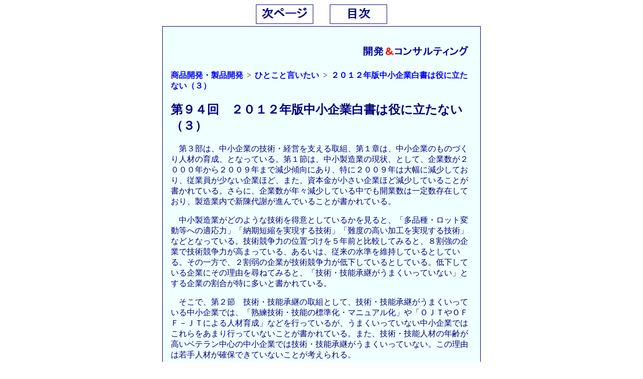

--- FILE ---
content_type: text/html
request_url: https://kaihatu.co.jp/hitokoto/hitokoto94.html
body_size: 5159
content:
<!DOCTYPE HTML>
<html lang="ja">
<head>
<script async src="https://pagead2.googlesyndication.com/pagead/js/adsbygoogle.js?client=ca-pub-1918197212709251"
     crossorigin="anonymous"></script>
<meta  charset="UTF-8">
<meta name="viewport" content="width=device-width">
<meta name="author" content="守屋孝敏" >
<meta name="description" content="ひとこと言いたい、のコーナーです。言いたいことを言わせてもらいます。">
<link rel="stylesheet" href="../style.css" type="text/css">

<title>第９４回　２０１２年版中小企業白書は役に立たない（３）</title>

</head>
<body>
<div class="center"><a href="hitokoto95.html"><img src="../jipe-ji.png" alt="次ページ"></a>　　<a href="index.html#dai90kai"><img src="../mokuji.png" alt="目次"></a></div>
<div class="style1">

<p class="right">
<img src="../logo.png" alt="開発＆コンサルティング">
</p>
<ol class="breadcrumb" itemscope itemtype="http://schema.org/BreadcrumbList">
	<li itemprop="itemListElement" itemscope itemtype="http://schema.org/ListItem">
		<a itemprop="item" href="https://kaihatu.co.jp/">
	    <span itemprop="name">商品開発・製品開発</span></a>
	    <meta itemprop="position" content="1" />
  	</li>
 	<li itemprop="itemListElement" itemscope itemtype="http://schema.org/ListItem">
	    <a itemprop="item" href="https://kaihatu.co.jp/hitokoto/">
	    <span itemprop="name">ひとこと言いたい</span></a>
	    <meta itemprop="position" content="2" />
 	</li>
	<li itemprop="itemListElement" itemscope itemtype="http://schema.org/ListItem">
	    <a itemprop="item" href="https://kaihatu.co.jp/hitokoto/hitokoto94.html">
	    <span itemprop="name">２０１２年版中小企業白書は役に立たない（３）</span></a>
	    <meta itemprop="position" content="3" />
 	</li>
</ol>
<h2>第９４回　２０１２年版中小企業白書は役に立たない（３）</h2>
<p>
第３部は、中小企業の技術・経営を支える取組、第１章は、中小企業のものづくり人材の育成、となっている。第１節は、中小製造業の現状、として、企業数が２０００年から２００９年まで減少傾向にあり、特に２００９年は大幅に減少しており、従業員が少ない企業ほど、また、資本金が小さい企業ほど減少していることが書かれている。さらに、企業数が年々減少している中でも開業数は一定数存在しており、製造業内で新陳代謝が進んでいることが書かれている。</p>
<p>
中小製造業がどのような技術を得意としているかを見ると、「多品種・ロット変動等への適応力」「納期短縮を実現する技術」「難度の高い加工を実現する技術」などとなっている。技術競争力の位置づけを５年前と比較してみると、８割強の企業で技術競争力が高まっている、あるいは、従来の水準を維持しているとしている。その一方で、２割弱の企業が技術競争力が低下しているとしている。低下している企業にその理由を尋ねてみると、「技術・技能承継がうまくいっていない」とする企業の割合が特に多いと書かれている。</p>
<p>
そこで、第２節　技術・技能承継の取組として、技術・技能承継がうまくいっている中小企業では、「熟練技術・技能の標準化・マニュアル化」や「ＯＪＴやＯＦＦ－ＪＴによる人材育成」などを行っているが、うまくいっていない中小企業ではこれらをあまり行っていないことが書かれている。また、技術・技能人材の年齢が高いベテラン中心の中小企業では技術・技能承継がうまくいっていない。この理由は若手人材が確保できていないことが考えられる。</p>
<p>
では、どういった取組が必要か、若手人材を採用できている要因を見ると、「景気後退に伴う雇用情勢の悪化（６３．６％）」が最も多い一方で、「大学、高校とのつながりを強化（２９．６％）」「ものづくりの魅力を伝える取組（２２．１％）」となっている。また、大学卒業予定者の中小企業への就職希望理由を見ると、「やりたい仕事に就ける」が最も高く、「企業として独自の強みがある」「会社の雰囲気が良い」と続いている。</p>
<p>
さて、筆者の意見を述べると、以上の白書の分析結果は常識的で想定内のことである。以上の白書の分析結果に基づき、中小企業が自助努力すべきは、まず、若手人材を採用する努力をし、次に、採用した若手人材に技術・技能承継をし、技術競争力を高めていく、ということになる。しかし、このようなことはどの中小企業でもわかっている。若手人材を採用するために、大学、高校とのつながりを強化したり、ものづくりの魅力を伝える取組を行ったりしているが、なかなか採用できない、というのが実情である。</p>
<p>
そこで、筆者の意見であるが、大学卒業予定者の中小企業への就職希望理由が最も高い「やりたい仕事に就ける」という点に着目して、どんな仕事をやりたいのかを掘り下げて分析し、その仕事ができるように企業が努力すれば若手人材の採用ができるのである。若手人材がやりたい仕事というのは、企業にとっても必要な仕事だからである。</p>
<p>
参考までに筆者の個人的な経験を書くと、今から約４０年前、筆者が大学を卒業する際に、就職先を探すに当たっての条件は、第１に中小企業であること、第２に商品開発をやらせてもらえること、であった。その理由は、やりたい仕事をやらせてもらえるから、商品開発がやりたいから、であった。そして、私の希望はかなった。もし、大企業に就職していたら、入社して最初から商品開発をやらせてもらえなかったと思う。</p>
<p>
要するに、将来に向けて成長発展するための取組を本気で行っている企業であれば、中小企業であっても若手人材が集まるのである。下請けに甘んじているような企業に、やる気のある若者が就職を希望するわけがない。また、すでに成長発展した大企業では共に成長発展する喜びを感じることはできない。現状維持か、競争に負けないようにするだけである。そのような大企業に就職しても面白いわけがない。なお、労働条件の良い大企業や安定した生活を送れるお役所の方が良いなどという、やる気のない若者は大企業でもお役所でも採用しない。よって、どこにも就職できない。
<p>
さて、第３部第２章は、中小企業経営を支える取組、である。第１節は、経営課題への対応、である。中小企業の経営課題として、「営業力・販売力の強化」が７割を超えて最も高く、次に、「人材の確保・育成」となっている。その一方で、今まで効果があった支援施策は、当面の資金繰りや雇用維持、人材確保に関する支援が上位にあり、販路開拓に関する支援は低位にある。また、中小企業経営者の３割強が定期的な経営相談を行っているが、相談相手は約７割が「顧問税理士・会計士」であり、約３割が「経営陣」、３割弱が「家族・親族」２割弱が「メインバンク」となっている。
</p>
<p>
白書は以上の分析結果に関してどうすべきかについては何も書いていない。<span class="marker">そこで、筆者の意見を述べる。実はこの分析は、以前にも行っており、同じような結果が出ている。要するに、相談相手が間違っているのである。中小企業は経営課題を解決する気があるのだろうか。営業力・販売力の強化をしたいのであれば、マーケティングの専門家に相談すべきであろう。また、人材の確保・育成に関しては人事の専門家に相談すべきであろう。税理士や会計士に相談しても何も解決しない。税理士や会計士は文字通り税務や会計の専門家であって、マーケティングや人事の専門家ではないからである。</span></p>
<p>
第２節は、地域金融機関による中小企業の経営を支える取組、となってる。地域金融機関は、「事業戦略・経営戦略計画策定支援」「財務診断等計数管理アドバイス」等のコンサルティングを行ったり、「不動産売買情報の提供」「ビジネスマッチング等販路開拓支援」などを行っている。そして、金融機関、中小企業ともに、「ビジネスマッチング等販路開拓支援」を最も重視している、と書かれている。しかし、金融機関の経営支援の対応状況を見ると、地方銀行は約９割が、信用組合は約６割が対応できていると考えているのに対して、中小企業が満足している割合は３割程度となっている。金融機関と中小企業の認識には大きな差があると書かれている。</p>
<p>
金融機関の課題として、「担当者の育成、教育が不十分」「取引先の事業内容や業界に対する理解が不十分」「担当先が多すぎて個別の経営ニーズを把握する時間がない」「頻繁な担当替え」などとなっている。一方、中小企業が考える金融機関の経営支援推進上の課題を見ると、「担当者の頻繁な交代」が４割強と最も高い。経営支援推進上の課題についても金融機関と中小企業で認識の違いがある、と書かれている。
また、中小企業が経営支援を受けたことによる効果については、中小企業の７割強がなんらかの効果があったとしているが、具体的な効果については、「財務内容の改善」「事業の継続」等となっている。</p>
<p>
さて、白書に書かれているように、中小企業の経営課題に対して顧問税理士や会計士だけでなく金融機関も対応できていない。「ビジネスマッチング等販路開拓支援」が金融機関も中小企業も最も重視しているにもかかわらず、全く対応できていない。その理由は、「担当者の頻繁な交代」が最も高いからだという。</p>
<p>
<span class="marker">そこで筆者の意見であるが、本当にそうであろうか。筆者はそうは思わない。なぜなら、業務内容がわからない金融機関の担当者がビジネスマッチングをしようとしてもムリだから。金融機関の担当者は文字通り金融の仕事を専門にしている。マーケティングの仕事を専門にしているわけではない。だから担当者はお膳立てをするだけでよい。</span></p>
<p>
<span class="marker">例えば、ビジネスマッチングのために金融機関の取引先相互の交流会を開催するとか、ビジネスマッチング情報を金融機関のホームページに掲載するとかである。そうすれば、担当者が頻繁に交代しても問題がない。</span></p>
<p>
なお、金融機関は人事異動が多いので、属人的な顧客企業情報は暗黙知のままにしないで形式知に変換して金融機関のものにしなければならない。担当者が変わったら顧客サービスができなくなるとは情けない話である。ＩＴを活用して顧客企業情報を蓄積し活用できない金融機関は中小企業からもそっぽを向かれるであろう。</p>

<p class="right">Ⓒ&nbsp;開発<span class="red">＆</span>コンサルティング</p>
<div><a href="https://amzn.to/4ljpc1P">誰でもできる商品開発・製品開発</br>
<a href="https://amzn.to/4lO2VJv">文科系のためのコスト削減・原価低減の考え方と技術（改訂版）</br>
<a href="https://amzn.to/4lQh1du">ＩＴ投資ゼロ円で行う業務効率化・業務改革</br>
<a href="https://amzn.to/4lqRK9O">道草の山歩き</a> </div>
</div>

<div class="center"><a href="hitokoto95.html"><img src="../jipe-ji.png" alt="次ページ"></a>　　<a href="index.html#dai90kai"><img src="../mokuji.png" alt="目次"></a></div>

</body></html>

--- FILE ---
content_type: text/html; charset=utf-8
request_url: https://www.google.com/recaptcha/api2/aframe
body_size: 264
content:
<!DOCTYPE HTML><html><head><meta http-equiv="content-type" content="text/html; charset=UTF-8"></head><body><script nonce="8QVSp74qED0lp_rwmin53g">/** Anti-fraud and anti-abuse applications only. See google.com/recaptcha */ try{var clients={'sodar':'https://pagead2.googlesyndication.com/pagead/sodar?'};window.addEventListener("message",function(a){try{if(a.source===window.parent){var b=JSON.parse(a.data);var c=clients[b['id']];if(c){var d=document.createElement('img');d.src=c+b['params']+'&rc='+(localStorage.getItem("rc::a")?sessionStorage.getItem("rc::b"):"");window.document.body.appendChild(d);sessionStorage.setItem("rc::e",parseInt(sessionStorage.getItem("rc::e")||0)+1);localStorage.setItem("rc::h",'1768733486875');}}}catch(b){}});window.parent.postMessage("_grecaptcha_ready", "*");}catch(b){}</script></body></html>

--- FILE ---
content_type: text/css
request_url: https://kaihatu.co.jp/style.css
body_size: 613
content:
@charset "UTF-8";
.breadcrumb {
  margin: 0;
  padding: 0;
  list-style: none;
}

.breadcrumb li {
  display: inline;/*横に並ぶように*/
  list-style: none;
  font-weight: bold;/*太字*/
}

.breadcrumb li:after {/* >を表示*/
  content: '>';
  padding: 0 0.2em;
  color: #555;
}

.breadcrumb li:last-child:after {
  content: '';
}

.breadcrumb li a {
  text-decoration: none;
  color: blue;/*色*/
}

.breadcrumb li a:hover {
  text-decoration: underline;
}
p {text-indent:1em;}
.center {text-align:center}
.right {text-align:right;}
.left {text-align:left;}
.clear {clear:both;}
.navy {border-color:navy;}
.red {color:red;}
.bold {font-weight:bold;}

.marker {background-color:#ccff99; }
.size120 {font-size:120%;} 
.size140 {font-size:140%;} 
.margin20 {margin:20px;}
.margin30 {margin:30px;}
.margin40 {margin:40px;}
.margin50 {margin:50px;}
.margin60 {margin:60px;}
.margin-top20 {margin-top:20px;}
.margin-top40 {margin-top:40px;}
.margin-left40 {margin-left:40px;}
.margin-bottom40 {margin-bottom:40px;}

.style1{width:600px;
	color:navy;
	border-style:solid;
	border-width:1pt;
	border-color:navy;
	margin-right:auto;
	margin-left:auto;
	margin-bottom:4px;
	padding:1em;
	background-color:azure;
}

.style2{width:600px;text-align:justify;color:black;margin-right:auto;margin-top:4px;margin-bottom:4px;margin-left:auto;border-style:solid;border-width:1pt;border-color:black;padding:20px;background-color:#ffffff; line-height:1.5;}

table {
	margin-right:auto;
	margin-left:auto;
	border-collapse:collapse;
	border:navy;
}
ul {list-style-image:url("mark.gif")}
